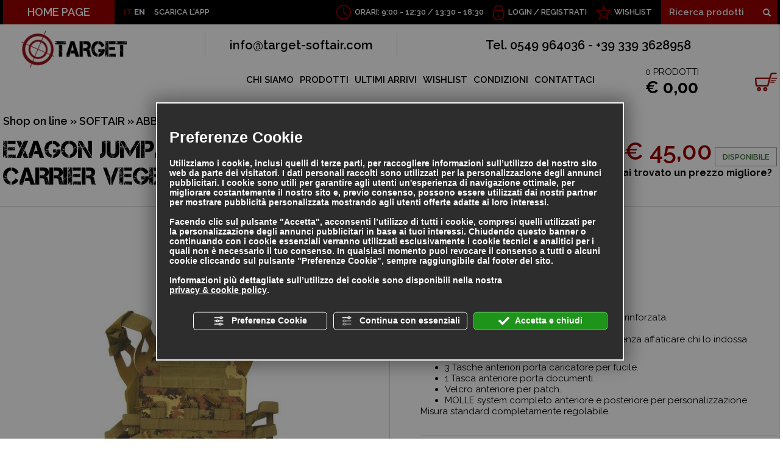

--- FILE ---
content_type: text/html; charset=utf-8
request_url: https://www.target-softair.com/inc/ajax_proxy.php?sigla_lingua=it&pg=calcola_spese_di_spedizione
body_size: 15
content:
<div id="cat_CalcoloSpedizioniBox"><a href="#" class="cat-sped-calcola">Calcola le spese di spedizione</a></div>

--- FILE ---
content_type: text/css; charset=utf-8
request_url: https://www.target-softair.com/site_source_min/app/jquery.smartbanner.css
body_size: 994
content:
.smartbanner-show{margin-top:80px}.smartbanner-show
.smartbanner{display:block}.smartbanner{position:absolute;left:0;top:0;display:none;width:100%;height:80px;line-height:80px;font-family:'Helvetica Neue',sans-serif;background:#EEE;z-index:9998;-webkit-font-smoothing:antialiased;overflow:hidden;-webkit-text-size-adjust:none}.smartbanner-container{margin:0
auto;white-space:nowrap}.smartbanner-close{display:inline-block;vertical-align:middle;margin:0
5px 0 5px;font-family:'ArialRoundedMTBold',Arial;font-size:20px;text-align:center;color:#888;text-decoration:none;border:0;border-radius:14px;-webkit-font-smoothing:subpixel-antialiased}.smartbanner-close:active,.smartbanner-close:hover{color:#aaa}.smartbanner-icon{display:inline-block;vertical-align:middle;width:57px;height:57px;margin-right:12px;background-size:cover;border-radius:10px}.smartbanner-info{display:inline-block;vertical-align:middle;width:44%;font-size:11px;line-height:1.2em;font-weight:bold}.smartbanner-title{font-size:13px;line-height:18px}.smartbanner-button{position:absolute;right:20px;top:0;bottom:0;margin:auto 0;height:24px;font-size:14px;line-height:24px;text-align:center;font-weight:bold;color:#6a6a6a;text-transform:uppercase;text-decoration:none;text-shadow:0 1px 0 rgba(255,255,255,0.8)}.smartbanner-button:active,.smartbanner-button:hover{color:#aaa}.smartbanner-button-text{}.smartbanner-button-text:active,.smartbanner-button-text:hover{}.smartbanner-ios{background:#f4f4f4;background:linear-gradient(to bottom, #f4f4f4, #cdcdcd);box-shadow:0 1px 2px rgba(0, 0, 0, 0.5);line-height:80px}.smartbanner-ios .smartbanner-close{border:0;width:18px;height:18px;line-height:18px;color:#888;text-shadow:0 1px 0 white}.smartbanner-ios .smartbanner-close:active,
.smartbanner-ios .smartbanner-close:hover{color:#aaa}.smartbanner-ios .smartbanner-icon{background:rgba(0,0,0,0.6);background-size:cover;box-shadow:0 1px 3px rgba(0,0,0,0.3)}.smartbanner-ios .smartbanner-info{color:#6a6a6a;text-shadow:0 1px 0 rgba(255, 255, 255, 0.8)}.smartbanner-ios .smartbanner-title{color:#555;font-weight:bold}.smartbanner-ios .smartbanner-button{padding:0
10px;min-width:10%;color:#6a6a6a;background:#efefef;background:linear-gradient(to bottom, #efefef, #dcdcdc);border-radius:3px;box-shadow:inset 0 0 0 1px #bfbfbf, 0 1px 0 rgba(255, 255, 255, 0.6), 0 2px 0 rgba(255, 255, 255, 0.7) inset}.smartbanner-ios .smartbanner-button:active,
.smartbanner-ios .smartbanner-button:hover{background:#dcdcdc;background:linear-gradient(to bottom, #dcdcdc, #efefef)}.smartbanner-ios .smartbanner-button-text{}.smartbanner-ios .smartbanner-button-text:active,
.smartbanner-ios .smartbanner-button-text:hover{}.smartbanner-android{background:#EEE;box-shadow:inset 0 4px 0 #88B131;line-height:82px}.smartbanner-android .smartbanner-close{border:0;width:17px;height:17px;line-height:17px;margin-right:7px;color:#b1b1b3;background:#1c1e21;box-shadow:0 1px 2px rgba(0, 0, 0, 0.8) inset, 0 1px 1px rgba(255, 255, 255, 0.3)}.smartbanner-android .smartbanner-close:active,
.smartbanner-android .smartbanner-close:hover{color:#555}.smartbanner-android .smartbanner-icon{background-color:transparent;box-shadow:none}.smartbanner-android .smartbanner-info{color:#555}.smartbanner-android .smartbanner-title{color:#555;font-weight:bold}.smartbanner-android .smartbanner-button{min-width:12%;color:#fff;padding:0;background:none;border-radius:0;box-shadow:0 0 0 1px #333, 0 0 0 2px #DDDCDC}.smartbanner-android .smartbanner-button:active,
.smartbanner-android .smartbanner-button:hover{background:none}.smartbanner-android .smartbanner-button-text{text-align:center;display:block;padding:0
10px;background:#689F38;background:linear-gradient(to bottom, #689F38, #689F38);text-transform:none;text-shadow:none;box-shadow:none}.smartbanner-android .smartbanner-button-text:active,
.smartbanner-android .smartbanner-button-text:hover{background:#689F38}.smartbanner-windows{background:#f4f4f4;background:linear-gradient(to bottom, #f4f4f4, #cdcdcd);box-shadow:0 1px 2px rgba(0, 0, 0, 0.5);line-height:80px}.smartbanner-windows .smartbanner-close{border:0;width:18px;height:18px;line-height:18px;color:#888;text-shadow:0 1px 0 white}.smartbanner-windows .smartbanner-close:active,
.smartbanner-windows .smartbanner-close:hover{color:#aaa}.smartbanner-windows .smartbanner-icon{background:rgba(0,0,0,0.6);background-size:cover;box-shadow:0 1px 3px rgba(0,0,0,0.3)}.smartbanner-windows .smartbanner-info{color:#6a6a6a;text-shadow:0 1px 0 rgba(255, 255, 255, 0.8)}.smartbanner-windows .smartbanner-title{color:#4d4d4d;font-weight:bold}.smartbanner-windows .smartbanner-button{padding:0
10px;min-width:10%;color:#6a6a6a;background:#efefef;background:linear-gradient(to bottom, #efefef, #dcdcdc);border-radius:3px;box-shadow:inset 0 0 0 1px #bfbfbf, 0 1px 0 rgba(255, 255, 255, 0.6), 0 2px 0 rgba(255, 255, 255, 0.7) inset}.smartbanner-windows .smartbanner-button:active,
.smartbanner-windows .smartbanner-button:hover{background:#dcdcdc;background:linear-gradient(to bottom, #dcdcdc, #efefef)}.smartbanner-windows .smartbanner-button-text{}.smartbanner-windows .smartbanner-button-text:active,
.smartbanner-windows .smartbanner-button-text:hover{}

--- FILE ---
content_type: image/svg+xml
request_url: https://www.target-softair.com/source/facebook.svg
body_size: 316
content:
<svg width="112.196" height="112.196" xmlns="http://www.w3.org/2000/svg">

 <g>
  <title>background</title>
  <rect fill="none" id="canvas_background" height="402" width="582" y="-1" x="-1"/>
 </g>
 <g>
  <title>Layer 1</title>
  <g id="svg_1">
   <circle id="svg_2" fill="#ffffff" r="56.098" cy="56.098" cx="56.098"/>
   <path id="svg_3" fill="#3b5998" d="m70.201,58.294l-10.01,0l0,36.672l-15.166,0l0,-36.672l-7.213,0l0,-12.888l7.213,0l0,-8.34c0,-5.964 2.833,-15.303 15.301,-15.303l11.234,0.047l0,12.51l-8.151,0c-1.337,0 -3.217,0.668 -3.217,3.513l0,7.585l11.334,0l-1.325,12.876z"/>
  </g>
  <g id="svg_4"/>
  <g id="svg_5"/>
  <g id="svg_6"/>
  <g id="svg_7"/>
  <g id="svg_8"/>
  <g id="svg_9"/>
  <g id="svg_10"/>
  <g id="svg_11"/>
  <g id="svg_12"/>
  <g id="svg_13"/>
  <g id="svg_14"/>
  <g id="svg_15"/>
  <g id="svg_16"/>
  <g id="svg_17"/>
  <g id="svg_18"/>
 </g>
</svg>